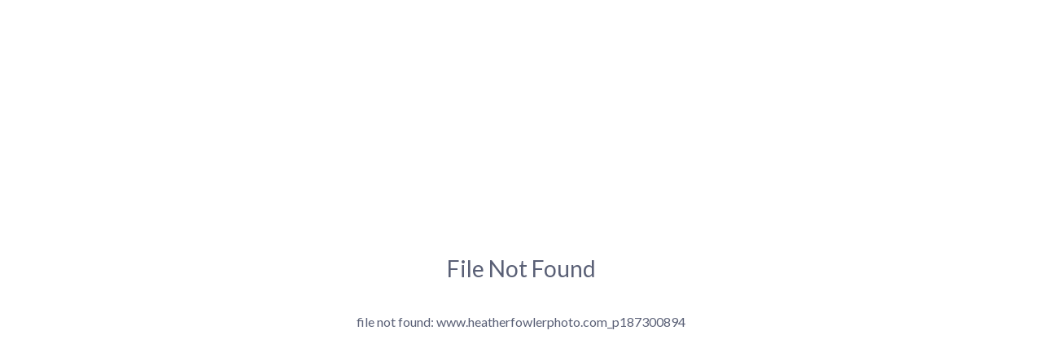

--- FILE ---
content_type: text/html; charset=UTF-8
request_url: https://www.heatherfowlerphoto.com/p187300894
body_size: 370
content:
<!DOCTYPE html>
<html>
  <head>
    <meta http-equiv="Content-Type" content="text/html; charset=UTF-8">
    <meta name="viewport" content="width=device-width, initial-scale=1.0">
    <title>StickyFolios</title>
    <script src="//use.fontawesome.com/c385cd600f.js"></script>
    <link rel="stylesheet" media="all" href="/assets/css/errors.css">
    <link rel="stylesheet" media="all" href="/assets/css/animate.css">
  </head>
  <body class="">
    <main class="error-page">
      <h3 class="error-page-headline">File Not Found</h3>
      <p>file not found: www.heatherfowlerphoto.com_p187300894</p>
    </main>
  </body>
</html>
